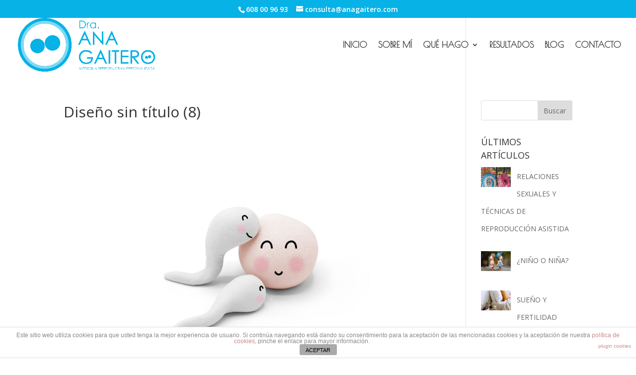

--- FILE ---
content_type: text/html; charset=UTF-8
request_url: https://anagaitero.com/como-es-el-estudio-basico-de-fertilidad/diseno-sin-titulo-8
body_size: 7435
content:
<!DOCTYPE html><html lang="es"
prefix="og: https://ogp.me/ns#" ><head><meta charset="UTF-8" /><meta http-equiv="X-UA-Compatible" content="IE=edge"><link rel="pingback" href="https://anagaitero.com/xmlrpc.php" /> <script type="text/javascript">document.documentElement.className = 'js';</script> <!-- <link media="all" href="https://anagaitero.com/wp-content/cache/autoptimize/css/autoptimize_5a79e3b38c85aad674368382beb6b197.css" rel="stylesheet" /> -->
<link rel="stylesheet" type="text/css" href="//anagaitero.com/wp-content/cache/wpfc-minified/dgkkiz3q/fn3o0.css" media="all"/><title>Diseño sin título (8) | ANA GAITERO</title><meta name="robots" content="max-image-preview:large" /><link rel="canonical" href="https://anagaitero.com/como-es-el-estudio-basico-de-fertilidad/diseno-sin-titulo-8" /><meta property="og:locale" content="es_ES" /><meta property="og:site_name" content="ANA GAITERO | Fertilidad y Reproducción Asistida" /><meta property="og:type" content="article" /><meta property="og:title" content="Diseño sin título (8) | ANA GAITERO" /><meta property="og:url" content="https://anagaitero.com/como-es-el-estudio-basico-de-fertilidad/diseno-sin-titulo-8" /><meta property="article:published_time" content="2021-02-15T10:10:33+00:00" /><meta property="article:modified_time" content="2021-02-15T10:10:33+00:00" /><meta property="article:publisher" content="https://www.facebook.com/draanagaitero/" /><meta name="twitter:card" content="summary" /><meta name="twitter:site" content="@DraAnaGaitero" /><meta name="twitter:title" content="Diseño sin título (8) | ANA GAITERO" /><meta name="twitter:creator" content="@DraAnaGaitero" /> <script type="application/ld+json" class="aioseo-schema">{"@context":"https:\/\/schema.org","@graph":[{"@type":"WebSite","@id":"https:\/\/anagaitero.com\/#website","url":"https:\/\/anagaitero.com\/","name":"ANA GAITERO","description":"Fertilidad y Reproducci\u00f3n Asistida","inLanguage":"es-ES","publisher":{"@id":"https:\/\/anagaitero.com\/#organization"}},{"@type":"Organization","@id":"https:\/\/anagaitero.com\/#organization","name":"DRA. ANA GAITERO","url":"https:\/\/anagaitero.com\/","logo":{"@type":"ImageObject","@id":"https:\/\/anagaitero.com\/#organizationLogo","url":"https:\/\/anagaitero.com\/wp-content\/uploads\/2021\/01\/Logo-AG-color-sobre-fondo-blanco_clipped_rev_1.png","width":2456,"height":962},"image":{"@id":"https:\/\/anagaitero.com\/#organizationLogo"},"sameAs":["https:\/\/www.facebook.com\/draanagaitero\/","https:\/\/twitter.com\/DraAnaGaitero","https:\/\/www.instagram.com\/draanagaitero\/","https:\/\/www.linkedin.com\/in\/anagaiteromartinez\/"],"contactPoint":{"@type":"ContactPoint","telephone":"+34608009693","contactType":"none"}},{"@type":"BreadcrumbList","@id":"https:\/\/anagaitero.com\/como-es-el-estudio-basico-de-fertilidad\/diseno-sin-titulo-8#breadcrumblist","itemListElement":[{"@type":"ListItem","@id":"https:\/\/anagaitero.com\/#listItem","position":1,"item":{"@type":"WebPage","@id":"https:\/\/anagaitero.com\/","name":"Inicio","description":"MEDICINA REPRODUCTIVA PERSONALIZADA","url":"https:\/\/anagaitero.com\/"},"nextItem":"https:\/\/anagaitero.com\/como-es-el-estudio-basico-de-fertilidad\/diseno-sin-titulo-8#listItem"},{"@type":"ListItem","@id":"https:\/\/anagaitero.com\/como-es-el-estudio-basico-de-fertilidad\/diseno-sin-titulo-8#listItem","position":2,"item":{"@type":"WebPage","@id":"https:\/\/anagaitero.com\/como-es-el-estudio-basico-de-fertilidad\/diseno-sin-titulo-8","name":"Dise\u00f1o sin t\u00edtulo (8)","url":"https:\/\/anagaitero.com\/como-es-el-estudio-basico-de-fertilidad\/diseno-sin-titulo-8"},"previousItem":"https:\/\/anagaitero.com\/#listItem"}]},{"@type":"Person","@id":"https:\/\/anagaitero.com\/author\/ana-gaitero#author","url":"https:\/\/anagaitero.com\/author\/ana-gaitero","name":"ANA GAITERO","image":{"@type":"ImageObject","@id":"https:\/\/anagaitero.com\/como-es-el-estudio-basico-de-fertilidad\/diseno-sin-titulo-8#authorImage","url":"https:\/\/secure.gravatar.com\/avatar\/7062bcb8c145de87cbe497abb9a44a84?s=96&d=mm&r=g","width":96,"height":96,"caption":"ANA GAITERO"},"sameAs":["https:\/\/www.facebook.com\/draanagaitero\/","https:\/\/twitter.com\/DraAnaGaitero","https:\/\/www.instagram.com\/draanagaitero\/","https:\/\/www.linkedin.com\/in\/anagaiteromartinez\/"]},{"@type":"ItemPage","@id":"https:\/\/anagaitero.com\/como-es-el-estudio-basico-de-fertilidad\/diseno-sin-titulo-8#itempage","url":"https:\/\/anagaitero.com\/como-es-el-estudio-basico-de-fertilidad\/diseno-sin-titulo-8","name":"Dise\u00f1o sin t\u00edtulo (8) | ANA GAITERO","inLanguage":"es-ES","isPartOf":{"@id":"https:\/\/anagaitero.com\/#website"},"breadcrumb":{"@id":"https:\/\/anagaitero.com\/como-es-el-estudio-basico-de-fertilidad\/diseno-sin-titulo-8#breadcrumblist"},"author":"https:\/\/anagaitero.com\/author\/ana-gaitero#author","creator":"https:\/\/anagaitero.com\/author\/ana-gaitero#author","datePublished":"2021-02-15T10:10:33+00:00","dateModified":"2021-02-15T10:10:33+00:00"}]}</script> <link rel='dns-prefetch' href='//fonts.googleapis.com' /><link rel="alternate" type="application/rss+xml" title="ANA GAITERO &raquo; Feed" href="https://anagaitero.com/feed" /><link rel="alternate" type="application/rss+xml" title="ANA GAITERO &raquo; Feed de los comentarios" href="https://anagaitero.com/comments/feed" /><link rel="alternate" type="application/rss+xml" title="ANA GAITERO &raquo; Comentario Diseño sin título (8) del feed" href="https://anagaitero.com/como-es-el-estudio-basico-de-fertilidad/diseno-sin-titulo-8/feed" /><meta content="Divi v.4.9.1" name="generator"/><link rel='stylesheet' id='divi-fonts-css'  href='https://fonts.googleapis.com/css?family=Open+Sans:300italic,400italic,600italic,700italic,800italic,400,300,600,700,800&#038;subset=latin,latin-ext&#038;display=swap' type='text/css' media='all' /><link rel='stylesheet' id='et-builder-googlefonts-cached-css'  href='https://fonts.googleapis.com/css?family=Poiret+One:regular&#038;subset=latin,latin-ext&#038;display=swap' type='text/css' media='all' /><!-- <link rel='stylesheet' id='dashicons-css'  href='https://anagaitero.com/wp-includes/css/dashicons.min.css' type='text/css' media='all' /> -->
<link rel="stylesheet" type="text/css" href="//anagaitero.com/wp-content/cache/wpfc-minified/mbhcsmts/fmyre.css" media="all"/> <script src='//anagaitero.com/wp-content/cache/wpfc-minified/8a539sbm/fmyre.js' type="text/javascript"></script>
<!-- <script type='text/javascript' src='https://anagaitero.com/wp-includes/js/jquery/jquery.min.js' id='jquery-core-js'></script> --> <script type='text/javascript' id='elicus-blog-js-js-extra'>var ajax_object = {"ajaxurl":"https:\/\/anagaitero.com\/wp-admin\/admin-ajax.php","ajax_nonce":"b9d691afc4"};</script> <script type='text/javascript' id='front-principal-js-extra'>var cdp_cookies_info = {"url_plugin":"https:\/\/anagaitero.com\/wp-content\/plugins\/asesor-cookies-para-la-ley-en-espana\/plugin.php","url_admin_ajax":"https:\/\/anagaitero.com\/wp-admin\/admin-ajax.php"};</script> <link rel="https://api.w.org/" href="https://anagaitero.com/wp-json/" /><link rel="alternate" type="application/json" href="https://anagaitero.com/wp-json/wp/v2/media/242899" /><link rel="EditURI" type="application/rsd+xml" title="RSD" href="https://anagaitero.com/xmlrpc.php?rsd" /><link rel="wlwmanifest" type="application/wlwmanifest+xml" href="https://anagaitero.com/wp-includes/wlwmanifest.xml" /><meta name="generator" content="WordPress 5.7.14" /><link rel='shortlink' href='https://anagaitero.com/?p=242899' /><link rel="alternate" type="application/json+oembed" href="https://anagaitero.com/wp-json/oembed/1.0/embed?url=https%3A%2F%2Fanagaitero.com%2Fcomo-es-el-estudio-basico-de-fertilidad%2Fdiseno-sin-titulo-8" /><link rel="alternate" type="text/xml+oembed" href="https://anagaitero.com/wp-json/oembed/1.0/embed?url=https%3A%2F%2Fanagaitero.com%2Fcomo-es-el-estudio-basico-de-fertilidad%2Fdiseno-sin-titulo-8&#038;format=xml" /> <script type="text/javascript">(function(url){
if(/(?:Chrome\/26\.0\.1410\.63 Safari\/537\.31|WordfenceTestMonBot)/.test(navigator.userAgent)){ return; }
var addEvent = function(evt, handler) {
if (window.addEventListener) {
document.addEventListener(evt, handler, false);
} else if (window.attachEvent) {
document.attachEvent('on' + evt, handler);
}
};
var removeEvent = function(evt, handler) {
if (window.removeEventListener) {
document.removeEventListener(evt, handler, false);
} else if (window.detachEvent) {
document.detachEvent('on' + evt, handler);
}
};
var evts = 'contextmenu dblclick drag dragend dragenter dragleave dragover dragstart drop keydown keypress keyup mousedown mousemove mouseout mouseover mouseup mousewheel scroll'.split(' ');
var logHuman = function() {
if (window.wfLogHumanRan) { return; }
window.wfLogHumanRan = true;
var wfscr = document.createElement('script');
wfscr.type = 'text/javascript';
wfscr.async = true;
wfscr.src = url + '&r=' + Math.random();
(document.getElementsByTagName('head')[0]||document.getElementsByTagName('body')[0]).appendChild(wfscr);
for (var i = 0; i < evts.length; i++) {
removeEvent(evts[i], logHuman);
}
};
for (var i = 0; i < evts.length; i++) {
addEvent(evts[i], logHuman);
}
})('//anagaitero.com/?wordfence_lh=1&hid=BF4C6955A1E0CD98623D01F1DB896492');</script><meta name="viewport" content="width=device-width, initial-scale=1.0, maximum-scale=1.0, user-scalable=0" /><link rel="preload" href="https://anagaitero.com/wp-content/themes/Divi/core/admin/fonts/modules.ttf" as="font" crossorigin="anonymous"><link rel="icon" href="https://anagaitero.com/wp-content/uploads/2021/02/cropped-Imagotipo-AG-para-perfil-redes-y-favicon-1-32x32.png" sizes="32x32" /><link rel="icon" href="https://anagaitero.com/wp-content/uploads/2021/02/cropped-Imagotipo-AG-para-perfil-redes-y-favicon-1-192x192.png" sizes="192x192" /><link rel="apple-touch-icon" href="https://anagaitero.com/wp-content/uploads/2021/02/cropped-Imagotipo-AG-para-perfil-redes-y-favicon-1-180x180.png" /><meta name="msapplication-TileImage" content="https://anagaitero.com/wp-content/uploads/2021/02/cropped-Imagotipo-AG-para-perfil-redes-y-favicon-1-270x270.png" /></head><body data-rsssl=1 class="attachment attachment-template-default single single-attachment postid-242899 attachmentid-242899 attachment-jpeg ds_remove_menu_line ds_center_top_header et_pb_button_helper_class et_transparent_nav et_fullwidth_nav et_fixed_nav et_show_nav et_hide_fixed_logo et_secondary_nav_enabled et_primary_nav_dropdown_animation_fade et_secondary_nav_dropdown_animation_fade et_header_style_left et_pb_footer_columns4 et_cover_background et_pb_gutter et_pb_gutters3 et_smooth_scroll et_right_sidebar et_divi_theme et-db et_minified_js et_minified_css"><div id="page-container"><div id="top-header"><div class="container clearfix"><div id="et-info"> <span id="et-info-phone">608 00 96 93</span> <a href="mailto:consulta@anagaitero.com"><span id="et-info-email">consulta@anagaitero.com</span></a></div><div id="et-secondary-menu"></div></div></div><header id="main-header" data-height-onload="94"><div class="container clearfix et_menu_container"><div class="logo_container"> <span class="logo_helper"></span> <a href="https://anagaitero.com/"> <img src="https://anagaitero.com/wp-content/uploads/2021/01/Logo-AG-color-sobre-fondo-blanco_clipped_rev_1.png" alt="ANA GAITERO" id="logo" data-height-percentage="100" /> </a></div><div id="et-top-navigation" data-height="94" data-fixed-height="30"><nav id="top-menu-nav"><ul id="top-menu" class="nav"><li id="menu-item-241249" class="menu-item menu-item-type-post_type menu-item-object-page menu-item-home menu-item-241249"><a href="https://anagaitero.com/">INICIO</a></li><li id="menu-item-243018" class="menu-item menu-item-type-post_type menu-item-object-page menu-item-243018"><a href="https://anagaitero.com/sobre-mi">SOBRE MÍ</a></li><li id="menu-item-243020" class="menu-item menu-item-type-post_type menu-item-object-page menu-item-has-children menu-item-243020"><a href="https://anagaitero.com/que-hago">QUÉ HAGO</a><ul class="sub-menu"><li id="menu-item-243025" class="menu-item menu-item-type-post_type menu-item-object-page menu-item-243025"><a href="https://anagaitero.com/consulta-de-fertilidad">CONSULTA DE FERTILIDAD</a></li><li id="menu-item-243026" class="menu-item menu-item-type-post_type menu-item-object-page menu-item-243026"><a href="https://anagaitero.com/asesoria">ASESORÍA</a></li></ul></li><li id="menu-item-243021" class="menu-item menu-item-type-post_type menu-item-object-page menu-item-243021"><a href="https://anagaitero.com/resultados">RESULTADOS</a></li><li id="menu-item-243022" class="menu-item menu-item-type-post_type menu-item-object-page menu-item-243022"><a href="https://anagaitero.com/blog">BLOG</a></li><li id="menu-item-243023" class="menu-item menu-item-type-post_type menu-item-object-page menu-item-243023"><a href="https://anagaitero.com/contacto">CONTACTO</a></li></ul></nav><div id="et_mobile_nav_menu"><div class="mobile_nav closed"> <span class="select_page">Seleccionar página</span> <span class="mobile_menu_bar mobile_menu_bar_toggle"></span></div></div></div></div><div class="et_search_outer"><div class="container et_search_form_container"><form role="search" method="get" class="et-search-form" action="https://anagaitero.com/"> <input type="search" class="et-search-field" placeholder="Búsqueda &hellip;" value="" name="s" title="Buscar:" /></form> <span class="et_close_search_field"></span></div></div></header><div id="et-main-area"><div id="main-content"><div class="container"><div id="content-area" class="clearfix"><div id="left-area"><article id="post-242899" class="et_pb_post post-242899 attachment type-attachment status-inherit hentry"><div class="et_post_meta_wrapper"><h1 class="entry-title">Diseño sin título (8)</h1><p class="post-meta"></p></div><div class="entry-content"><p class="attachment"><a href='https://anagaitero.com/wp-content/uploads/2021/02/Diseno-sin-titulo-8.jpg'><img width="1920" height="1080" src="https://anagaitero.com/wp-content/uploads/2021/02/Diseno-sin-titulo-8.jpg" class="attachment-medium size-medium" alt="" loading="lazy" srcset="https://anagaitero.com/wp-content/uploads/2021/02/Diseno-sin-titulo-8.jpg 1920w, https://anagaitero.com/wp-content/uploads/2021/02/Diseno-sin-titulo-8-1280x720.jpg 1280w, https://anagaitero.com/wp-content/uploads/2021/02/Diseno-sin-titulo-8-980x551.jpg 980w, https://anagaitero.com/wp-content/uploads/2021/02/Diseno-sin-titulo-8-480x270.jpg 480w" sizes="(min-width: 0px) and (max-width: 480px) 480px, (min-width: 481px) and (max-width: 980px) 980px, (min-width: 981px) and (max-width: 1280px) 1280px, (min-width: 1281px) 1920px, 100vw" /></a></p></div><div class="et_post_meta_wrapper"></div></article></div><div id="sidebar"><div id="search-2" class="et_pb_widget widget_search"><form role="search" method="get" id="searchform" class="searchform" action="https://anagaitero.com/"><div> <label class="screen-reader-text" for="s">Buscar:</label> <input type="text" value="" name="s" id="s" /> <input type="submit" id="searchsubmit" value="Buscar" /></div></form></div><div id="srpw_widget-2" class="et_pb_widget widget_smart_recent_entries smart_recent_posts"><h4 class="widgettitle">ÚLTIMOS ARTÍCULOS</h4><div class="srpw-block srpw-default-style "><ul class="srpw-ul"><li class="srpw-li srpw-clearfix"><a class="srpw-img srpw-alignleft" href="https://anagaitero.com/relaciones-sexuales-y-tecnicas-de-reproduccion" target="_self"><img width="128" height="68" src="https://anagaitero.com/wp-content/uploads/2021/06/ryutaro-tsukata.jpg" class=" srpw-thumbnail wp-post-image" alt="RELACIONES SEXUALES Y TÉCNICAS DE REPRODUCCIÓN ASISTIDA" loading="lazy" /></a><div class="srpw-content"><a class="srpw-title" href="https://anagaitero.com/relaciones-sexuales-y-tecnicas-de-reproduccion" target="_self">RELACIONES SEXUALES Y TÉCNICAS DE REPRODUCCIÓN ASISTIDA</a><div class="srpw-meta"></div></div></li><li class="srpw-li srpw-clearfix"><a class="srpw-img srpw-alignleft" href="https://anagaitero.com/nino-o-nina" target="_self"><img width="128" height="68" src="https://anagaitero.com/wp-content/uploads/2021/06/June.jpg" class=" srpw-thumbnail wp-post-image" alt="¿NIÑO O NIÑA?" loading="lazy" /></a><div class="srpw-content"><a class="srpw-title" href="https://anagaitero.com/nino-o-nina" target="_self">¿NIÑO O NIÑA?</a><div class="srpw-meta"></div></div></li><li class="srpw-li srpw-clearfix"><a class="srpw-img srpw-alignleft" href="https://anagaitero.com/sueno-y-fertilidad" target="_self"><img width="128" height="68" src="https://anagaitero.com/wp-content/uploads/2021/06/SueñoFertilidad.jpg" class=" srpw-thumbnail wp-post-image" alt="SUEÑO Y FERTILIDAD" loading="lazy" srcset="https://anagaitero.com/wp-content/uploads/2021/06/SueñoFertilidad.jpg 1600w, https://anagaitero.com/wp-content/uploads/2021/06/SueñoFertilidad-768x408.jpg 768w, https://anagaitero.com/wp-content/uploads/2021/06/SueñoFertilidad-1536x816.jpg 1536w, https://anagaitero.com/wp-content/uploads/2021/06/SueñoFertilidad-1080x574.jpg 1080w, https://anagaitero.com/wp-content/uploads/2021/06/SueñoFertilidad-1280x680.jpg 1280w, https://anagaitero.com/wp-content/uploads/2021/06/SueñoFertilidad-980x521.jpg 980w, https://anagaitero.com/wp-content/uploads/2021/06/SueñoFertilidad-480x255.jpg 480w" sizes="(max-width: 128px) 100vw, 128px" /></a><div class="srpw-content"><a class="srpw-title" href="https://anagaitero.com/sueno-y-fertilidad" target="_self">SUEÑO Y FERTILIDAD</a><div class="srpw-meta"></div></div></li><li class="srpw-li srpw-clearfix"><a class="srpw-img srpw-alignleft" href="https://anagaitero.com/el-aborto-me-puede-pasar" target="_self"><img width="128" height="68" src="https://anagaitero.com/wp-content/uploads/2021/06/AbortoBenMack.jpg" class=" srpw-thumbnail wp-post-image" alt="EL ABORTO&#8230; ¿ME PUEDE PASAR?" loading="lazy" /></a><div class="srpw-content"><a class="srpw-title" href="https://anagaitero.com/el-aborto-me-puede-pasar" target="_self">EL ABORTO&#8230; ¿ME PUEDE PASAR?</a><div class="srpw-meta"></div></div></li><li class="srpw-li srpw-clearfix"><a class="srpw-img srpw-alignleft" href="https://anagaitero.com/que-nos-dice-el-estudio-del-semen" target="_self"><img width="128" height="68" src="https://anagaitero.com/wp-content/uploads/2021/05/EstudioSemenalexandr-podvalny.jpg" class=" srpw-thumbnail wp-post-image" alt="QUÉ NOS DICE EL ESTUDIO DEL SEMEN" loading="lazy" /></a><div class="srpw-content"><a class="srpw-title" href="https://anagaitero.com/que-nos-dice-el-estudio-del-semen" target="_self">QUÉ NOS DICE EL ESTUDIO DEL SEMEN</a><div class="srpw-meta"></div></div></li></ul></div></div></div></div></div></div> <span class="et_pb_scroll_top et-pb-icon"></span><footer id="main-footer"><div id="et-footer-nav"><div class="container"><ul id="menu-footer-menu-textos-legales" class="bottom-nav"><li id="menu-item-243434" class="menu-item menu-item-type-post_type menu-item-object-page menu-item-privacy-policy menu-item-243434"><a href="https://anagaitero.com/aviso-legal-y-politica-de-privacidad">Aviso legal y Política de privacidad</a></li><li id="menu-item-243435" class="menu-item menu-item-type-post_type menu-item-object-page menu-item-243435"><a href="https://anagaitero.com/politica-de-cookies">Política de cookies</a></li></ul></div></div><div id="footer-bottom"><div class="container clearfix"><p id="footer-info">Diseñado por <a href="http://www.elegantthemes.com" title="Premium WordPress Themes">Elegant Themes</a> | Desarrollado por <a href="http://www.wordpress.org">WordPress</a></p></div></div></footer></div></div><div class="cdp-cookies-alerta  cdp-solapa-ocultar cdp-cookies-tema-blanco"><div class="cdp-cookies-texto"><p style="font-size:12px !important;line-height:12px !important">Este sitio web utiliza cookies para que usted tenga la mejor experiencia de usuario. Si continúa navegando está dando su consentimiento para la aceptación de las mencionadas cookies y la aceptación de nuestra <a href="https://anagaitero.com/politica-de-cookies" style="font-size:12px !important;line-height:12px !important">política de cookies</a>, pinche el enlace para mayor información.<a href="http://wordpress.org/plugins/asesor-cookies-para-la-ley-en-espana/" class="cdp-cookies-boton-creditos" target="_blank">plugin cookies</a></p> <a href="javascript:;" class="cdp-cookies-boton-cerrar">ACEPTAR</a></div> <a class="cdp-cookies-solapa">Aviso de cookies</a></div><div id="footer-editor-info"><p style="text-align: center;">© ANA GAITERO 2024 | TODOS LOS DERECHOS RESERVADOS</p></div><div class="joinchat joinchat--right joinchat--btn" data-settings='{"telephone":"34608009693","mobile_only":false,"button_delay":3,"whatsapp_web":true,"qr":false,"message_views":2,"message_delay":10,"message_badge":false,"message_send":"","gads":"","message_hash":""}'><div class="joinchat__button"><div class="joinchat__button__open"></div><div class="joinchat__button__sendtext">Abrir chat</div></div> <svg height="0" width="0"><defs><clipPath id="joinchat__message__peak"><path d="M17 25V0C17 12.877 6.082 14.9 1.031 15.91c-1.559.31-1.179 2.272.004 2.272C9.609 18.182 17 18.088 17 25z"/></clipPath></defs></svg></div> <script type='text/javascript' id='divi-custom-script-js-extra'>var DIVI = {"item_count":"%d Item","items_count":"%d Items"};
var et_shortcodes_strings = {"previous":"Anterior","next":"Siguiente"};
var et_pb_custom = {"ajaxurl":"https:\/\/anagaitero.com\/wp-admin\/admin-ajax.php","images_uri":"https:\/\/anagaitero.com\/wp-content\/themes\/Divi\/images","builder_images_uri":"https:\/\/anagaitero.com\/wp-content\/themes\/Divi\/includes\/builder\/images","et_frontend_nonce":"dfbb5393d6","subscription_failed":"Por favor, revise los campos a continuaci\u00f3n para asegurarse de que la informaci\u00f3n introducida es correcta.","et_ab_log_nonce":"65a9ffec71","fill_message":"Por favor, rellene los siguientes campos:","contact_error_message":"Por favor, arregle los siguientes errores:","invalid":"De correo electr\u00f3nico no v\u00e1lida","captcha":"Captcha","prev":"Anterior","previous":"Anterior","next":"Siguiente","wrong_captcha":"Ha introducido un n\u00famero equivocado de captcha.","wrong_checkbox":"Checkbox","ignore_waypoints":"no","is_divi_theme_used":"1","widget_search_selector":".widget_search","ab_tests":[],"is_ab_testing_active":"","page_id":"242899","unique_test_id":"","ab_bounce_rate":"5","is_cache_plugin_active":"yes","is_shortcode_tracking":"","tinymce_uri":""}; var et_builder_utils_params = {"condition":{"diviTheme":true,"extraTheme":false},"scrollLocations":["app","top"],"builderScrollLocations":{"desktop":"app","tablet":"app","phone":"app"},"onloadScrollLocation":"app","builderType":"fe"}; var et_frontend_scripts = {"builderCssContainerPrefix":"#et-boc","builderCssLayoutPrefix":"#et-boc .et-l"};
var et_pb_box_shadow_elements = [];
var et_pb_motion_elements = {"desktop":[],"tablet":[],"phone":[]};
var et_pb_sticky_elements = [];</script> <script type='text/javascript' id='et-builder-cpt-modules-wrapper-js-extra'>var et_modules_wrapper = {"builderCssContainerPrefix":"#et-boc","builderCssLayoutPrefix":"#et-boc .et-l"};</script> <script defer src="https://anagaitero.com/wp-content/cache/autoptimize/js/autoptimize_bc03fa9f8ab95a5189cb0df73ac6ee39.js"></script></body></html><!-- WP Fastest Cache file was created in 1.4781818389893 seconds, on 06-01-26 7:56:17 --><!-- via php -->